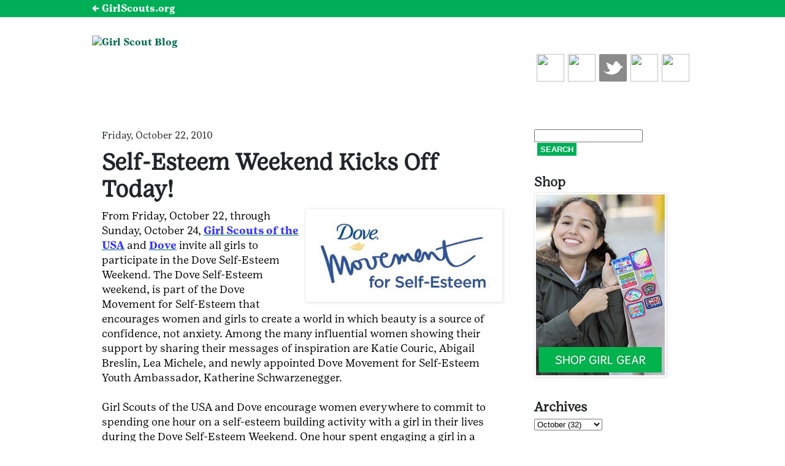

--- FILE ---
content_type: text/html; charset=UTF-8
request_url: https://blog.girlscouts.org/2010/10/self-esteem-weekend-kicks-off-today.html
body_size: 13511
content:
<!DOCTYPE html>
<html class='v2' dir='ltr' xmlns='http://www.w3.org/1999/xhtml' xmlns:b='http://www.google.com/2005/gml/b' xmlns:data='http://www.google.com/2005/gml/data' xmlns:expr='http://www.google.com/2005/gml/expr'>
<head>
<link href='https://www.blogger.com/static/v1/widgets/335934321-css_bundle_v2.css' rel='stylesheet' type='text/css'/>
<!-- Google Tag Manager -->
<script>(function(w,d,s,l,i){w[l]=w[l]||[];w[l].push({'gtm.start':
new Date().getTime(),event:'gtm.js'});var f=d.getElementsByTagName(s)[0],
j=d.createElement(s),dl=l!='dataLayer'?'&l='+l:'';j.async=true;j.src=
'https://www.googletagmanager.com/gtm.js?id='+i+dl;f.parentNode.insertBefore(j,f);
})(window,document,'script','dataLayer','GTM-WLXDS7Z');</script>
<!-- End Google Tag Manager -->
<meta content='Self-Esteem Weekend Kicks Off Today!' property='og:title'/>
<meta content='https://blog.girlscouts.org/2010/10/self-esteem-weekend-kicks-off-today.html' property='og:url'/>
<meta content='article' property='og:type'/>
<meta content='Girl Scout Blog' property='og:site_name'/>
<!-- <b:if cond='data:blog.postImageThumbnailUrl'> <meta expr:content='data:blog.postImageThumbnailUrl' property='og:image'/> <b:else/> <meta content='http://www.girlscouts.org/content/dam/girlscouts-gsusa/images/logo/logo_print@2x.png' property='og:image'/> </b:if> -->
<meta content='419540344831322' property='fb:app_id'/>
<meta content='237593025392' property='fb:admins'/>
<meta content='width=device-width,initial-scale=1.0,minimum-scale=1.0,maximum-scale=1.0' name='viewport'/>
<meta content='text/html; charset=UTF-8' http-equiv='Content-Type'/>
<meta content='blogger' name='generator'/>
<link href='https://blog.girlscouts.org/favicon.ico' rel='icon' type='image/x-icon'/>
<link href='https://blog.girlscouts.org/2010/10/self-esteem-weekend-kicks-off-today.html' rel='canonical'/>
<link rel="alternate" type="application/atom+xml" title="Girl Scout Blog - Atom" href="https://blog.girlscouts.org/feeds/posts/default" />
<link rel="alternate" type="application/rss+xml" title="Girl Scout Blog - RSS" href="https://blog.girlscouts.org/feeds/posts/default?alt=rss" />
<link rel="service.post" type="application/atom+xml" title="Girl Scout Blog - Atom" href="https://www.blogger.com/feeds/7441709438919444345/posts/default" />

<link rel="alternate" type="application/atom+xml" title="Girl Scout Blog - Atom" href="https://blog.girlscouts.org/feeds/1665059280351908741/comments/default" />
<!--Can't find substitution for tag [blog.ieCssRetrofitLinks]-->
<link href='https://blogger.googleusercontent.com/img/b/R29vZ2xl/AVvXsEgrpoqOJ7pOGX8e5_IzNahu2_Oo5LAb6U4oinBSzdPHVqYF6RH2x8v9KwRIw1ZInEDMulsMzYCfPtJdujBlphdAdxEGyFUm5qeD6Y0XSAbhpoJ2CXp5VxztU6FUwIO1N8fbTkVEot5zWac/s400/dove.bmp' rel='image_src'/>
<meta content='https://blog.girlscouts.org/2010/10/self-esteem-weekend-kicks-off-today.html' property='og:url'/>
<meta content='Self-Esteem Weekend Kicks Off Today!' property='og:title'/>
<meta content='Since 1912, we’ve built girls of courage, confidence, and character who make the world a better place.' property='og:description'/>
<meta content='https://blogger.googleusercontent.com/img/b/R29vZ2xl/AVvXsEgrpoqOJ7pOGX8e5_IzNahu2_Oo5LAb6U4oinBSzdPHVqYF6RH2x8v9KwRIw1ZInEDMulsMzYCfPtJdujBlphdAdxEGyFUm5qeD6Y0XSAbhpoJ2CXp5VxztU6FUwIO1N8fbTkVEot5zWac/w1200-h630-p-k-no-nu/dove.bmp' property='og:image'/>
<title>
Self-Esteem Weekend Kicks Off Today! - Girl Scout Blog
</title>
<link href='https://digitalcookiequizzes.girlscouts.org/fonts/girlscout/style.css' rel='stylesheet' type='text/css'/>
<style id='page-skin-1' type='text/css'><!--
/*
-----------------------------------------------
Blogger Template Style
Name:     GirlScoutBlog
Designer: webTeam
URL:      www.girlscouts.org
----------------------------------------------- */
/* Variable definitions
====================
<Variable name="keycolor" description="Main Color" type="color" default="#66bbdd"/>
<Group description="Page Text" selector="body">
<Variable name="body.font" description="Font" type="font"
default="normal normal 1em 'Girl Scout Text Book', Palatino Linotype, Book Antiqua, Palatino, serif"/>
<Variable name="body.text.color" description="Text Color" type="color" default="#222222"/>
</Group>
<Group description="Backgrounds" selector=".body-fauxcolumns-outer">
<Variable name="body.background.color" description="Outer Background" type="color" default="#66bbdd"/>
<Variable name="content.background.color" description="Main Background" type="color" default="#ffffff"/>
<Variable name="header.background.color" description="Header Background" type="color" default="transparent"/>
</Group>
<Group description="Links" selector=".main-outer">
<Variable name="link.color" description="Link Color" type="color" default="#2288bb"/>
<Variable name="link.visited.color" description="Visited Color" type="color" default="#888888"/>
<Variable name="link.hover.color" description="Hover Color" type="color" default="#33aaff"/>
</Group>
<Group description="Blog Title" selector=".header h1">
<Variable name="header.font" description="Font" type="font" default="normal normal 5em 'Girl Scout Text Book', Palatino Linotype, Book Antiqua, Palatino, serif"/>
<Variable name="header.text.color" description="Title Color" type="color" default="#3399bb" />
</Group>
<Group description="Blog Description" selector=".header .description">
<Variable name="description.text.color" description="Description Color" type="color"
default="#777777" />
</Group>
<Group description="Tabs Text" selector=".tabs-inner .widget li a">
<Variable name="tabs.font" description="Font" type="font"
default="normal normal 1.167em 'Girl Scout Text Book', Palatino Linotype, Book Antiqua, Palatino, serif"/>
<Variable name="tabs.text.color" description="Text Color" type="color" default="#999999"/>
<Variable name="tabs.selected.text.color" description="Selected Color" type="color" default="#212529"/>
</Group>
<Group description="Tabs Background" selector=".tabs-outer .PageList">
<Variable name="tabs.background.color" description="Background Color" type="color" default="#f5f5f5"/>
<Variable name="tabs.selected.background.color" description="Selected Color" type="color" default="#eeeeee"/>
</Group>
<Group description="Post Title" selector="h3.post-title, .comments h4">
<Variable name="post.title.font" description="Font" type="font"
default="normal normal 1.833em 'Girl Scout Text Book', Palatino Linotype, Book Antiqua, Palatino, serif"/>
</Group>
<Group description="Date Header" selector=".date-header">
<Variable name="date.header.color" description="Text Color" type="color"
default="#212529"/>
<Variable name="date.header.background.color" description="Background Color" type="color"
default="transparent"/>
</Group>
<Group description="Post Footer" selector=".post-footer">
<Variable name="post.footer.text.color" description="Text Color" type="color" default="#212529"/>
<Variable name="post.footer.background.color" description="Background Color" type="color"
default="#f9f9f9"/>
<Variable name="post.footer.border.color" description="Shadow Color" type="color" default="#eeeeee"/>
</Group>
<Group description="Gadgets" selector="h2">
<Variable name="widget.title.font" description="Title Font" type="font"
default="normal bold 1em 'Girl Scout Text Book', Palatino Linotype, Book Antiqua, Palatino, serif"/>
<Variable name="widget.title.text.color" description="Title Color" type="color" default="#212529"/>
<Variable name="widget.alternate.text.color" description="Alternate Color" type="color" default="#999999"/>
</Group>
<Group description="Images" selector=".main-inner">
<Variable name="image.background.color" description="Background Color" type="color" default="#ffffff"/>
<Variable name="image.border.color" description="Border Color" type="color" default="#eeeeee"/>
<Variable name="image.text.color" description="Caption Text Color" type="color" default="#212529"/>
</Group>
<Group description="Accents" selector=".content-inner">
<Variable name="body.rule.color" description="Separator Line Color" type="color" default="#eeeeee"/>
<Variable name="tabs.border.color" description="Tabs Border Color" type="color" default="#eeeeee"/>
</Group>
<Variable name="body.background" description="Body Background" type="background"
color="#ffffff" default="$(color) none repeat scroll top left"/>
<Variable name="body.background.override" description="Body Background Override" type="string" default=""/>
<Variable name="body.background.gradient.cap" description="Body Gradient Cap" type="url"
default="url(//www.blogblog.com/1kt/simple/gradients_light.png)"/>
<Variable name="body.background.gradient.tile" description="Body Gradient Tile" type="url"
default="url(//www.blogblog.com/1kt/simple/body_gradient_tile_light.png)"/>
<Variable name="content.background.color.selector" description="Content Background Color Selector" type="string" default=".content-inner"/>
<Variable name="content.padding" description="Content Padding" type="length" default="0.833em"/>
<Variable name="content.padding.horizontal" description="Content Horizontal Padding" type="length" default="0.833em"/>
<Variable name="content.shadow.spread" description="Content Shadow Spread" type="length" default="3.333em"/>
<Variable name="content.shadow.spread.webkit" description="Content Shadow Spread (WebKit)" type="length" default="0.417em"/>
<Variable name="content.shadow.spread.ie" description="Content Shadow Spread (IE)" type="length" default="0.833em"/>
<Variable name="main.border.width" description="Main Border Width" type="length" default="0"/>
<Variable name="header.background.gradient" description="Header Gradient" type="url" default="none"/>
<Variable name="header.shadow.offset.left" description="Header Shadow Offset Left" type="length" default="-1px"/>
<Variable name="header.shadow.offset.top" description="Header Shadow Offset Top" type="length" default="-1px"/>
<Variable name="header.shadow.spread" description="Header Shadow Spread" type="length" default="1px"/>
<Variable name="header.padding" description="Header Padding" type="length" default="30px"/>
<Variable name="header.border.size" description="Header Border Size" type="length" default="1px"/>
<Variable name="header.bottom.border.size" description="Header Bottom Border Size" type="length" default="1px"/>
<Variable name="header.border.horizontalsize" description="Header Horizontal Border Size" type="length" default="0"/>
<Variable name="description.text.size" description="Description Text Size" type="string" default="140%"/>
<Variable name="tabs.margin.top" description="Tabs Margin Top" type="length" default="0" />
<Variable name="tabs.margin.side" description="Tabs Side Margin" type="length" default="2.500em" />
<Variable name="tabs.background.gradient" description="Tabs Background Gradient" type="url"
default="url(//www.blogblog.com/1kt/simple/gradients_light.png)"/>
<Variable name="tabs.border.width" description="Tabs Border Width" type="length" default="1px"/>
<Variable name="tabs.bevel.border.width" description="Tabs Bevel Border Width" type="length" default="1px"/>
<Variable name="date.header.padding" description="Date Header Padding" type="string" default="inherit"/>
<Variable name="date.header.letterspacing" description="Date Header Letter Spacing" type="string" default="inherit"/>
<Variable name="date.header.margin" description="Date Header Margin" type="string" default="inherit"/>
<Variable name="post.margin.bottom" description="Post Bottom Margin" type="length" default="2.083em"/>
<Variable name="image.border.small.size" description="Image Border Small Size" type="length" default="2px"/>
<Variable name="image.border.large.size" description="Image Border Large Size" type="length" default="5px"/>
<Variable name="page.width.selector" description="Page Width Selector" type="string" default=".region-inner"/>
<Variable name="page.width" description="Page Width" type="string" default="auto"/>
<Variable name="main.section.margin" description="Main Section Margin" type="length" default="1.250em"/>
<Variable name="main.padding" description="Main Padding" type="length" default="1.250em"/>
<Variable name="main.padding.top" description="Main Padding Top" type="length" default="2.500em"/>
<Variable name="main.padding.bottom" description="Main Padding Bottom" type="length" default="2.917em"/>
<Variable name="paging.background"
color="#ffffff"
description="Background of blog paging area" type="background"
default="transparent none no-repeat scroll top center"/>
<Variable name="footer.bevel" description="Bevel border length of footer" type="length" default="0"/>
<Variable name="mobile.background.overlay" description="Mobile Background Overlay" type="string"
default="transparent none repeat scroll top left"/>
<Variable name="mobile.background.size" description="Mobile Background Size" type="string" default="auto"/>
<Variable name="mobile.button.color" description="Mobile Button Color" type="color" default="#ffffff" />
<Variable name="startSide" description="Side where text starts in blog language" type="automatic" default="left"/>
<Variable name="endSide" description="Side where text ends in blog language" type="automatic" default="right"/>
*/
/* Content
----------------------------------------------- */
body, .body-fauxcolumn-outer {
font: normal normal 1em 'Girl Scout Text Book';
color: #212529;
background: #ffffff none repeat scroll top left;
padding: 0 0 0 0;
}
html body .region-inner {
min-width: 0;
max-width: 100%;
width: auto;
}
a:link {
text-decoration:underline;
color: #006b50;
font-family: 'GirlScout-TextBold';
text-decoration: underline;
text-decoration-thickness: 1px;
text-decoration-color: #006b50;
text-underline-offset: 5px;
}
a:visited {
text-decoration:none;
color: #006b50;
}
a:hover {
text-decoration:underline;
color: #006b50;
text-decoration-thickness: 3px;
}
.body-fauxcolumn-outer .fauxcolumn-inner {
background: transparent none repeat scroll top left;
_background-image: none;
}
.body-fauxcolumn-outer .cap-top {
position: absolute;
z-index: 1;
height: 400px;
width: 100%;
background: #ffffff none repeat scroll top left;
}
.body-fauxcolumn-outer .cap-top .cap-left {
width: 100%;
background: transparent none repeat-x scroll top left;
_background-image: none;
}
.content-outer {
-moz-box-shadow: 0 0 0 rgba(0, 0, 0, .15);
-webkit-box-shadow: 0 0 0 rgba(0, 0, 0, .15);
-goog-ms-box-shadow: 0 0 0 #333333;
box-shadow: 0 0 0 rgba(0, 0, 0, .15);
margin-bottom: 1px;
}
.content-inner {
padding: 0.833em 3.333em;
}
.content-inner {
background-color: #ffffff;
}
/* Header
----------------------------------------------- */
.header-outer {
background: #ffffff none repeat-x scroll 0 -400px;
_background-image: none;
}
.Header h1 {
font: normal normal 3.3em 'Girl Scout Text Book';
color: #212529;
text-shadow: 0 0 0 rgba(0, 0, 0, .2);
}
.Header h1 a {
color: #212529;
}
.Header .description {
font-size: 1.167em;
color: #212529;
}
.header-inner .Header .titlewrapper {
padding: 22px 0;
}
.header-inner .Header .descriptionwrapper {
padding: 0 0;
}
h1 a:hover {
text-decoration:underline;
text-decoration-thickness: 3px;
}
/* Tabs
----------------------------------------------- */
.tabs-inner .section:first-child {
border-top: 0 solid #ffffff;
}
.tabs-inner .section:first-child ul {
margin-top: -1px;
border-top: 1px solid #ffffff;
border-left: 1px solid #ffffff;
border-right: 1px solid #ffffff;
}
.tabs-inner .widget ul {
background: transparent none repeat-x scroll 0 -800px;
_background-image: none;
border-bottom: 1px solid #ffffff;
margin-top: 0;
margin-left: -2.500em;
margin-right: -2.500em;
}
.tabs-inner .widget li a {
display: inline-block;
padding: .6em 1em;
font: normal normal 1em 'Girl Scout Text Book';
color: #212529;
border-left: 1px solid #ffffff;
border-right: 1px solid #ffffff;
}
.tabs-inner .widget li:first-child a {
border-left: none;
}
.tabs-inner .widget li.selected a, .tabs-inner .widget li a:hover {
color: #212529;
background-color: #eeeeee;
text-decoration: underline;
}
/* Columns
----------------------------------------------- */
.main-outer {
border-top: 0 solid #eeeeee;
}
.fauxcolumn-left-outer .fauxcolumn-inner {
border-right: 1px solid #eeeeee;
}
.fauxcolumn-right-outer .fauxcolumn-inner {
border-left: 1px solid #eeeeee;
}
/* Headings
----------------------------------------------- */
h2 {
margin: 0 0 1em 0;
font: normal bold 1.333em 'Girl Scout Text Book';
color: #212529;
}
/* Widgets
----------------------------------------------- */
.widget .zippy {
color: #212529;
text-shadow: 2px 2px 1px rgba(0, 0, 0, .1);
}
.widget .popular-posts ul {
list-style: none;
line-height: 1.5;
}
/* Posts
----------------------------------------------- */
.date-header span {
background-color: #ffffff;
color: #cccccc;
padding: 0;
letter-spacing: 1px;
margin: 0;
}
.main-inner {
padding-top: 2.917em;
padding-bottom: 5.417em;
}
.main-inner .column-center-inner {
padding: 0 0;
}
.main-inner .column-center-inner .section {
margin: 0 1em;
}
.post {
margin: 0 0 2.083em 0;
}
h3.post-title, .comments h4 {
font: normal bold 2.333em 'Girl Scout Text Book';
margin: .75em 0 0;
}
h1.post-title a {
text-underline-offset: 9px;
}
.post-body {
font-size: 110%;
line-height: 1.4;
position: relative;
}
.post-body img, .post-body .tr-caption-container, .Profile img, .Image img,
.BlogList .item-thumbnail img {
padding: 2px;
background: #ffffff;
border: 1px solid #eeeeee;
-moz-box-shadow: 1px 1px 5px rgba(0, 0, 0, .1);
-webkit-box-shadow: 1px 1px 5px rgba(0, 0, 0, .1);
box-shadow: 1px 1px 5px rgba(0, 0, 0, .1);
}
.post-body img, .post-body .tr-caption-container {
padding: 5px;
}
.post-body .tr-caption-container {
color: #212529;
}
.post-body .tr-caption-container img {
padding: 0;
background: transparent;
border: none;
-moz-box-shadow: 0 0 0 rgba(0, 0, 0, .1);
-webkit-box-shadow: 0 0 0 rgba(0, 0, 0, .1);
box-shadow: 0 0 0 rgba(0, 0, 0, .1);
}
.post-header {
margin: 0 0 1.5em;
line-height: 1.6;
font-size: 90%;
}
.post-footer {
margin: 20px -2px 0;
padding: 5px 10px;
color: #212529;
background-color: #ffffff;
border-bottom: 1px solid #ffffff;
line-height: 1.6;
font-size: 90%;
}
#comments .comment-author {
padding-top: 1.5em;
border-top: 1px solid #eeeeee;
background-position: 0 1.5em;
}
#comments .comment-author:first-child {
padding-top: 0;
border-top: none;
}
.avatar-image-container {
margin: .2em 0 0;
}
#comments .avatar-image-container img {
border: 1px solid #eeeeee;
}
/* Comments
----------------------------------------------- */
.comments .comments-content .icon.blog-author {
background-repeat: no-repeat;
background-image: url([data-uri]);
}
.comments .comments-content .loadmore a {
border-top: 1px solid #212529;
border-bottom: 1px solid #212529;
}
.comments .comment-thread.inline-thread {
background-color: #ffffff;
}
.comments .continue {
border-top: 2px solid #212529;
}
/* Accents
---------------------------------------------- */
.section-columns td.columns-cell {
border-left: 1px solid #eeeeee;
}
.blog-pager {
background: transparent none no-repeat scroll top center;
}
.blog-pager-older-link, .home-link,
.blog-pager-newer-link {
background-color: #ffffff;
padding: 5px;
}
.footer-outer {
border-top: 1px dashed #bbbbbb;
}

--></style>
<style id='template-skin-1' type='text/css'><!--
body {
min-width: 100%;
}
.content-outer, .content-fauxcolumn-outer, .region-inner {
min-width: 100%;
max-width: 100%;
_width: 100%;
}
.main-inner .columns {
padding-left: 0;
padding-right: 30%;
}
.main-inner .fauxcolumn-center-outer {
left: 0;
right: 30%;
/* IE6 does not respect left and right together */
_width: -30%
}
.main-inner .fauxcolumn-left-outer {
width: 0;
}
.main-inner .fauxcolumn-right-outer {
width: 30%;
}
.main-inner .column-left-outer {
width: 0;
right: 100%;
margin-left: -0;
}
.main-inner .column-right-outer {
width: 30%;
margin-right: -30%;
}
#layout {
min-width: 0;
}
#layout .content-outer {
min-width: 0;
width: 800px;
}
#layout .region-inner {
min-width: 0;
width: auto;
}
--></style>
<link href='https://www.girlscouts.org/includes/blog/GSBlog.css' media='screen' rel='stylesheet' type='text/css'/>
<!--[if IE 8]> <style type="text/css"> .post-outer img { max-width:none; height:auto; } </style> <![endif]-->
<link href='https://www.blogger.com/dyn-css/authorization.css?targetBlogID=7441709438919444345&amp;zx=935d1591-f85f-43ac-a258-7a8848aa6e7d' media='none' onload='if(media!=&#39;all&#39;)media=&#39;all&#39;' rel='stylesheet'/><noscript><link href='https://www.blogger.com/dyn-css/authorization.css?targetBlogID=7441709438919444345&amp;zx=935d1591-f85f-43ac-a258-7a8848aa6e7d' rel='stylesheet'/></noscript>
<meta name='google-adsense-platform-account' content='ca-host-pub-1556223355139109'/>
<meta name='google-adsense-platform-domain' content='blogspot.com'/>

</head>
<body class='loading'>
<!-- Google Tag Manager (noscript) -->
<noscript><iframe height='0' src='https://www.googletagmanager.com/ns.html?id=GTM-WLXDS7Z' style='display:none;visibility:hidden' width='0'></iframe></noscript>
<!-- End Google Tag Manager (noscript) -->
<div class='navbar section' id='navbar'><div class='widget Navbar' data-version='1' id='Navbar1'><script type="text/javascript">
    function setAttributeOnload(object, attribute, val) {
      if(window.addEventListener) {
        window.addEventListener('load',
          function(){ object[attribute] = val; }, false);
      } else {
        window.attachEvent('onload', function(){ object[attribute] = val; });
      }
    }
  </script>
<div id="navbar-iframe-container"></div>
<script type="text/javascript" src="https://apis.google.com/js/platform.js"></script>
<script type="text/javascript">
      gapi.load("gapi.iframes:gapi.iframes.style.bubble", function() {
        if (gapi.iframes && gapi.iframes.getContext) {
          gapi.iframes.getContext().openChild({
              url: 'https://www.blogger.com/navbar/7441709438919444345?po\x3d1665059280351908741\x26origin\x3dhttps://blog.girlscouts.org',
              where: document.getElementById("navbar-iframe-container"),
              id: "navbar-iframe"
          });
        }
      });
    </script><script type="text/javascript">
(function() {
var script = document.createElement('script');
script.type = 'text/javascript';
script.src = '//pagead2.googlesyndication.com/pagead/js/google_top_exp.js';
var head = document.getElementsByTagName('head')[0];
if (head) {
head.appendChild(script);
}})();
</script>
</div></div>
<div class='content'>
<div class='content-outer'>
<div class='content-cap-top cap-top'>
<div class='cap-left'></div>
<div class='cap-right'></div>
</div>
<div class='fauxborder-left content-fauxborder-left'>
<div class='fauxborder-right content-fauxborder-right'></div>
<div class='content-inner'>
<header>
<div class='header-outer'>
<div class='header-cap-top cap-top'>
<div class='cap-left'></div>
<div class='cap-right'></div>
</div>
<div class='fauxborder-left header-fauxborder-left'>
<div class='fauxborder-right header-fauxborder-right'></div>
<div class='region-inner header-inner'>
<div class='header section' id='header'><div class='widget Header' data-version='1' id='Header1'>
<div id='header-inner'>
<div class='titlewrapper'>
<h1 class='title'>
<a href='https://blog.girlscouts.org/'>
Girl Scout Blog
</a>
</h1>
</div>
<div class='descriptionwrapper'>
<p class='description'><span>We're 2.5 million strong&#8212;more than 1.7 million girls and 750,000 adults who believe in the power of every G.I.R.L. (Go-getter, Innovator, Risk-taker, Leader)&#8482; to change the world. Since 1912, we&#8217;ve built girls of courage, confidence, and character who make the world a better place.</span></p>
</div>
</div>
</div></div>
</div>
</div>
<div class='header-cap-bottom cap-bottom'>
<div class='cap-left'></div>
<div class='cap-right'></div>
</div>
</div>
</header>
<div class='tabs-outer'>
<div class='tabs-cap-top cap-top'>
<div class='cap-left'></div>
<div class='cap-right'></div>
</div>
<div class='fauxborder-left tabs-fauxborder-left'>
<div class='fauxborder-right tabs-fauxborder-right'></div>
<div class='region-inner tabs-inner'>
<div class='tabs section' id='crosscol'><div class='widget HTML' data-version='1' id='HTML2'>
<div class='widget-content'>
<div id="GSTopBar"><span class="corpLink"><a href="http://www.girlscouts.org">&#8592 GirlScouts.org</a></span></div>
<div id="gsheader"><a href="/"><img src="https://lh3.googleusercontent.com/blogger_img_proxy/AEn0k_tKrRgkydea2brgFqwwQjNBaQLmL1Xla4F-3LIybi6NRdD3CwRThaC6_-endY8V3HcZcdDR7KlBqicwgs3BNICZAO4efyrdz42utK2w_uBfWA=s0-d" alt="Girl Scout Blog" border="0" id="gsLogo"></a>
  <div id="socialIcons"> 

<!--
<a href="http://feeds.feedburner.com/girlscouts/rGjB"><img src="http://www.girlscouts.org/images/blog/social_fe.png" width="45" height="45" style="margin-right:0" /></a>
-->


 <a href="http://pinterest.com/gsusa/"><img src="https://lh3.googleusercontent.com/blogger_img_proxy/AEn0k_u9gz31zjX4rJEB2s4y2A5M8edUHkAqKzerY5aFpfhxXItTWJlRsIG88i2wfFrAC8oya7gRJmziOm-eCRxS35jgGh58-DImmMlcwH_Q33tzHiM4WmpBXQ=s0-d" width="45" height="45"></a> <a href="https://www.youtube.com/girlscoutvideos"><img src="https://lh3.googleusercontent.com/blogger_img_proxy/AEn0k_uh6GV5M71DuccGmKeYPvYKJVVqjRUlnimb5b9ucsW-njdvg5PRruf1i2vLaJmU0b_Pr5Uml_jTKql5hwULNXG5HFlH3LdoXFC_Cs-Pqd8-CIFEfCzAbg=s0-d" width="45" height="45"></a> <a href="https://twitter.com/girlscouts"><img src="https://lh3.googleusercontent.com/blogger_img_proxy/AEn0k_sEBX-rIBy4kGHuZHRtrz93qoIRMD3b63GpLcPESNSHOtSyoglqw_FXPIpLRTOs-shnr4pqnZg_14O92NqX4xpYDw7Q6__A53iwgTnnXmyIyp0hMF-ffw=s0-d" width="45" height="45"></a> <a href="https://www.facebook.com/GirlScouts"><img src="https://lh3.googleusercontent.com/blogger_img_proxy/AEn0k_uO5NwnZHLFgxrnIqKp7TmUGkRKCL4iuud0HbIA1ipVg4tIcQiyDG8zLAGaN0tsVDEly1hJYlFrb-2SZhEot8qoI8I2kU7XLfs3YoyZPr5l8c6Xt6yO=s0-d" width="45" height="45"></a> 

<a href="https://www.linkedin.com/company/girl-scouts-of-the-usa/"><img src="https://lh3.googleusercontent.com/blogger_img_proxy/AEn0k_uJSJJhtmzBWZtYa0v3RxOM_MMLD7xxnfBTiPxj_82Nee0x5aWGa-baJW9t3Ta8skftQDYaA8jzM3Qmhy0uEh5nBo0ElGlAWVe3lculPjobrAGLOmcwkQ=s0-d" width="45" height="45" style="margin-right:0"></a>

</div>
  <div style="clear:both"></div>
</div>
</div>
<div class='clear'></div>
</div></div>
<div class='tabs no-items section' id='crosscol-overflow'></div>
</div>
</div>
<div class='tabs-cap-bottom cap-bottom'>
<div class='cap-left'></div>
<div class='cap-right'></div>
</div>
</div>
<div class='main-outer'>
<div class='region-inner main-inner'>
<div class='columns'>
<!-- corrects IE6 width calculation -->
<div class='columns-inner'>
<div class='column-center-outer'>
<div class='column-center-inner'>
<div class='main section' id='main'><div class='widget Blog' data-version='1' id='Blog1'>
<div class='blog-posts hfeed'>
<!--Can't find substitution for tag [defaultAdStart]-->

          <div class="date-outer">
        
<span class='date-header'>Friday, October 22, 2010</span>

          <div class="date-posts">
        
<div class='post-outer'>
<div class='post hentry' itemprop='blogPost' itemscope='itemscope' itemtype='http://schema.org/BlogPosting'>
<meta content='https://blogger.googleusercontent.com/img/b/R29vZ2xl/AVvXsEgrpoqOJ7pOGX8e5_IzNahu2_Oo5LAb6U4oinBSzdPHVqYF6RH2x8v9KwRIw1ZInEDMulsMzYCfPtJdujBlphdAdxEGyFUm5qeD6Y0XSAbhpoJ2CXp5VxztU6FUwIO1N8fbTkVEot5zWac/s400/dove.bmp' itemprop='image_url'/>
<meta content='7441709438919444345' itemprop='blogId'/>
<meta content='1665059280351908741' itemprop='postId'/>
<a name='1665059280351908741'></a>
<h1 class='post-title entry-title' itemprop='name'>
Self-Esteem Weekend Kicks Off Today!
</h1>
<div class='post-header'>
<div class='post-header-line-1'></div>
</div>
<div class='post-body entry-content' id='post-body-1665059280351908741' itemprop='description articleBody'>
<a href="https://blogger.googleusercontent.com/img/b/R29vZ2xl/AVvXsEgrpoqOJ7pOGX8e5_IzNahu2_Oo5LAb6U4oinBSzdPHVqYF6RH2x8v9KwRIw1ZInEDMulsMzYCfPtJdujBlphdAdxEGyFUm5qeD6Y0XSAbhpoJ2CXp5VxztU6FUwIO1N8fbTkVEot5zWac/s1600/dove.bmp"><span style="color:#000000;"><img alt="" border="0" id="BLOGGER_PHOTO_ID_5530920886059215426" src="https://blogger.googleusercontent.com/img/b/R29vZ2xl/AVvXsEgrpoqOJ7pOGX8e5_IzNahu2_Oo5LAb6U4oinBSzdPHVqYF6RH2x8v9KwRIw1ZInEDMulsMzYCfPtJdujBlphdAdxEGyFUm5qeD6Y0XSAbhpoJ2CXp5VxztU6FUwIO1N8fbTkVEot5zWac/s400/dove.bmp" style="FLOAT: right; MARGIN: 0px 0px 10px 10px; WIDTH: 311px; CURSOR: hand; HEIGHT: 141px" /></span></a><span style="color:#000000;">From Friday, October 22, through Sunday, October 24, </span><a href="http://links.mkt2505.com/ctt?kn=19&amp;m=3312138&amp;r=MTUyMjUwNzE2NzAS1&amp;b=0&amp;j=MTk5OTM2NTE4S0&amp;mt=1&amp;rt=0" target="_blank"><span style="color:#3333ff;">Girl Scouts of the USA</span></a><span style="color:#000000;"> and </span><a href="http://links.mkt2505.com/ctt?kn=48&amp;m=3312138&amp;r=MTUyMjUwNzE2NzAS1&amp;b=0&amp;j=MTk5OTM2NTE4S0&amp;mt=1&amp;rt=0" target="_blank"><span style="color:#3333ff;">Dove</span></a><span style="color:#000000;"> invite all girls to participate in the Dove Self-Esteem Weekend. The Dove Self-Esteem weekend, is part of the Dove Movement for Self-Esteem that encourages women and girls to create a world in which beauty is a source of confidence, not anxiety. Among the many influential women showing their support by sharing their messages of inspiration are Katie Couric, Abigail Breslin, Lea Michele, and newly appointed Dove Movement for Self-Esteem Youth Ambassador, Katherine Schwarzenegger.<br /></span><div><br /><span style="color:#000000;">Girl Scouts of the USA and Dove encourage women everywhere to commit to spending one hour on a self-esteem building activity with a girl in their lives during the Dove Self-Esteem Weekend. One hour spent engaging a girl in a conversation about self-esteem is a meaningful start to help change her perception of herself and ultimately form a positive relationship with beauty. Women will show how amazing things can happen when they come together by registering their weekend activities on the interactive Dove Self-Esteem Weekend Map on </span><a href="http://www.dovemovement.com/"><em><span style="color:#3333ff;">dovemovement.com</span></em></a><span style="color:#000000;">. The map will serve as a visual representation of support for this cause, and can also be used to locate activities open to the public. Girl Scout councils nationwide are participating in the weekend and building girls&#8217; self-esteem through a variety of activities that can be found on the online tool kit on </span><a href="http://www.dovemovement.com/en-us/events/toolkit"><em><span style="color:#3333ff;">dovemovement.com</span></em></a><span style="color:#000000;">.</span></div><br /><div><span style="color:#000000;">Girl Scouts of the USA and Dove partner to deliver Girl Scout Leadership journey programming to millions of girls nationwide. A Girl Scout leadership journey invites girls to explore a theme through many experiences and from many perspectives to build leadership skills and confidence. Each Girl Scout journey features a book for girls and a guide for the adults who partner with the girls.<br /><br />The newest Girl Scout leadership journey It's Your Story&#8212;Tell It!, which will be released in December 2010, uses a storytelling theme in a fun and relevant way for girls to better understand themselves and their potential. Building a strong sense of self is an underlying goal of the series, which was made possible in part by a generous grant from Dove. With this exciting new program, Dove and Girl Scouts of the USA aim to address the all too frequent incidence of low self-esteem among adolescent and pre-adolescent girls.<br /><br />In addition to other important areas for girls, It&#8217;s Your Story - Tell It! addresses media literacy, body image, and critical thinking about the portrayal of girls and women in the media. Activities and discussions that get girls to think critically about the media, including its portrayal of girls and women, are woven into each grade-level journey with a variety of goals. At the youngest grade levels, the aim is to get girls to understand marketing tactics for young consumers. As the girls get older, the focus shifts to the limited roles and opportunities that media gives women and girls, and the narrow definition of beauty that media displays. At the highest grade levels, the girls consider the portrayals of relationships between girls and women.</span></div>
<div style='clear: both;'></div>
</div>
<div class='post-footer'>
<div class='post-footer-line post-footer-line-1'><span class='post-icons'>
</span>
</div>
<div class='post-footer-line post-footer-line-2'><span class='post-labels'>
Labels:
<a href='https://blog.girlscouts.org/search/label/Awesome' rel='tag'>Awesome</a>,
<a href='https://blog.girlscouts.org/search/label/Dove' rel='tag'>Dove</a>,
<a href='https://blog.girlscouts.org/search/label/Fun' rel='tag'>Fun</a>,
<a href='https://blog.girlscouts.org/search/label/News' rel='tag'>News</a>,
<a href='https://blog.girlscouts.org/search/label/Self-Esteem' rel='tag'>Self-Esteem</a>
</span>
</div>
<div class='post-footer-line post-footer-line-3'></div>
</div>
</div>
<div class='comments' id='comments'>
<a name='comments'></a>
</div>
</div>

        </div></div>
      
<!--Can't find substitution for tag [adEnd]-->
</div>
<div class='blog-pager' id='blog-pager'>
<span id='blog-pager-newer-link'>
<a class='blog-pager-newer-link' href='https://blog.girlscouts.org/2010/10/rock-n-roll-robots-rock-white-house.html' id='Blog1_blog-pager-newer-link' title='Newer Post'>Newer Post</a>
</span>
<span id='blog-pager-older-link'>
<a class='blog-pager-older-link' href='https://blog.girlscouts.org/2010/10/girl-scout-film-earns-gold-award.html' id='Blog1_blog-pager-older-link' title='Older Post'>Older Post</a>
</span>
<a class='home-link' href='https://blog.girlscouts.org/'>Home</a>
</div>
<div class='clear'></div>
<div class='post-feeds'>
</div>
</div></div>
</div>
</div>
<div class='column-left-outer'>
<div class='column-left-inner'>
<aside>
</aside>
</div>
</div>
<div class='column-right-outer'>
<div class='column-right-inner'>
<aside>
<div class='sidebar section' id='sidebar-right-1'><div class='widget HTML' data-version='1' id='HTML4'>
<div class='widget-content'>
<form action="https://blog.girlscouts.org/search" method="get" name="input">
<input name="q" size="20" type="text" value="" /><input class="gsc-search-button" type="submit" value="SEARCH" style="margin-left:5px" /></form>
</div>
<div class='clear'></div>
</div><div class='widget Image' data-version='1' id='Image3'>
<h2>Shop</h2>
<div class='widget-content'>
<a href='https://www.girlscoutshop.com/girls'>
<img alt='Shop' height='295' id='Image3_img' src='https://blogger.googleusercontent.com/img/b/R29vZ2xl/AVvXsEgeDeIDB0cgCqZ6ReOZk7yOMK_bNzxuxL2TcVOH_F4gA31xtmAr7rbyrMQeOF_MId6-tKX21IOZzGRrEXKMHRWVVO4H1Kv-hbpJC0dzwBeeovLuB1sPF0_OaWWH_QOHzOxgh0rM9vpRzXU/s295/GSUSA_Shop_Banner_420x590.jpg' width='210'/>
</a>
<br/>
</div>
<div class='clear'></div>
</div><div class='widget BlogArchive' data-version='1' id='BlogArchive1'>
<h2>Archives</h2>
<div class='widget-content'>
<div id='ArchiveList'>
<div id='BlogArchive1_ArchiveList'>
<select id='BlogArchive1_ArchiveMenu'>
<option value=''>Archives</option>
<option value='https://blog.girlscouts.org/2026/01/'>January (3)</option>
<option value='https://blog.girlscouts.org/2025/10/'>October (1)</option>
<option value='https://blog.girlscouts.org/2025/08/'>August (1)</option>
<option value='https://blog.girlscouts.org/2025/03/'>March (2)</option>
<option value='https://blog.girlscouts.org/2025/02/'>February (1)</option>
<option value='https://blog.girlscouts.org/2025/01/'>January (1)</option>
<option value='https://blog.girlscouts.org/2024/09/'>September (2)</option>
<option value='https://blog.girlscouts.org/2024/07/'>July (2)</option>
<option value='https://blog.girlscouts.org/2024/05/'>May (2)</option>
<option value='https://blog.girlscouts.org/2024/04/'>April (3)</option>
<option value='https://blog.girlscouts.org/2024/02/'>February (2)</option>
<option value='https://blog.girlscouts.org/2024/01/'>January (1)</option>
<option value='https://blog.girlscouts.org/2023/10/'>October (2)</option>
<option value='https://blog.girlscouts.org/2023/09/'>September (3)</option>
<option value='https://blog.girlscouts.org/2023/08/'>August (2)</option>
<option value='https://blog.girlscouts.org/2023/07/'>July (2)</option>
<option value='https://blog.girlscouts.org/2023/06/'>June (2)</option>
<option value='https://blog.girlscouts.org/2023/05/'>May (1)</option>
<option value='https://blog.girlscouts.org/2023/04/'>April (4)</option>
<option value='https://blog.girlscouts.org/2023/03/'>March (4)</option>
<option value='https://blog.girlscouts.org/2023/02/'>February (2)</option>
<option value='https://blog.girlscouts.org/2023/01/'>January (1)</option>
<option value='https://blog.girlscouts.org/2022/12/'>December (1)</option>
<option value='https://blog.girlscouts.org/2022/11/'>November (3)</option>
<option value='https://blog.girlscouts.org/2022/10/'>October (1)</option>
<option value='https://blog.girlscouts.org/2022/08/'>August (2)</option>
<option value='https://blog.girlscouts.org/2022/07/'>July (2)</option>
<option value='https://blog.girlscouts.org/2022/06/'>June (2)</option>
<option value='https://blog.girlscouts.org/2022/05/'>May (2)</option>
<option value='https://blog.girlscouts.org/2022/04/'>April (7)</option>
<option value='https://blog.girlscouts.org/2022/03/'>March (2)</option>
<option value='https://blog.girlscouts.org/2022/02/'>February (3)</option>
<option value='https://blog.girlscouts.org/2022/01/'>January (1)</option>
<option value='https://blog.girlscouts.org/2021/11/'>November (1)</option>
<option value='https://blog.girlscouts.org/2021/10/'>October (5)</option>
<option value='https://blog.girlscouts.org/2021/09/'>September (1)</option>
<option value='https://blog.girlscouts.org/2021/08/'>August (2)</option>
<option value='https://blog.girlscouts.org/2021/06/'>June (1)</option>
<option value='https://blog.girlscouts.org/2021/05/'>May (1)</option>
<option value='https://blog.girlscouts.org/2021/04/'>April (3)</option>
<option value='https://blog.girlscouts.org/2021/03/'>March (4)</option>
<option value='https://blog.girlscouts.org/2021/02/'>February (1)</option>
<option value='https://blog.girlscouts.org/2021/01/'>January (5)</option>
<option value='https://blog.girlscouts.org/2020/12/'>December (1)</option>
<option value='https://blog.girlscouts.org/2020/10/'>October (2)</option>
<option value='https://blog.girlscouts.org/2020/09/'>September (5)</option>
<option value='https://blog.girlscouts.org/2020/08/'>August (6)</option>
<option value='https://blog.girlscouts.org/2020/07/'>July (4)</option>
<option value='https://blog.girlscouts.org/2020/06/'>June (5)</option>
<option value='https://blog.girlscouts.org/2020/05/'>May (1)</option>
<option value='https://blog.girlscouts.org/2020/04/'>April (6)</option>
<option value='https://blog.girlscouts.org/2020/03/'>March (7)</option>
<option value='https://blog.girlscouts.org/2020/02/'>February (8)</option>
<option value='https://blog.girlscouts.org/2020/01/'>January (6)</option>
<option value='https://blog.girlscouts.org/2011/04/'>April (10)</option>
<option value='https://blog.girlscouts.org/2011/03/'>March (66)</option>
<option value='https://blog.girlscouts.org/2011/02/'>February (56)</option>
<option value='https://blog.girlscouts.org/2011/01/'>January (48)</option>
<option value='https://blog.girlscouts.org/2010/12/'>December (32)</option>
<option value='https://blog.girlscouts.org/2010/11/'>November (35)</option>
<option value='https://blog.girlscouts.org/2010/10/'>October (32)</option>
<option value='https://blog.girlscouts.org/2010/09/'>September (28)</option>
<option value='https://blog.girlscouts.org/2010/08/'>August (37)</option>
<option value='https://blog.girlscouts.org/2010/07/'>July (32)</option>
<option value='https://blog.girlscouts.org/2010/06/'>June (29)</option>
<option value='https://blog.girlscouts.org/2010/05/'>May (24)</option>
<option value='https://blog.girlscouts.org/2010/04/'>April (22)</option>
<option value='https://blog.girlscouts.org/2010/03/'>March (25)</option>
<option value='https://blog.girlscouts.org/2010/02/'>February (16)</option>
<option value='https://blog.girlscouts.org/2010/01/'>January (13)</option>
<option value='https://blog.girlscouts.org/2009/12/'>December (11)</option>
<option value='https://blog.girlscouts.org/2009/11/'>November (17)</option>
<option value='https://blog.girlscouts.org/2009/10/'>October (15)</option>
<option value='https://blog.girlscouts.org/2009/09/'>September (12)</option>
<option value='https://blog.girlscouts.org/2009/08/'>August (12)</option>
<option value='https://blog.girlscouts.org/2009/07/'>July (16)</option>
<option value='https://blog.girlscouts.org/2009/06/'>June (14)</option>
<option value='https://blog.girlscouts.org/2009/05/'>May (4)</option>
<option value='https://blog.girlscouts.org/2008/04/'>April (1)</option>
<option value='https://blog.girlscouts.org/2008/03/'>March (1)</option>
<option value='https://blog.girlscouts.org/2008/02/'>February (1)</option>
<option value='https://blog.girlscouts.org/2008/01/'>January (2)</option>
<option value='https://blog.girlscouts.org/2007/12/'>December (1)</option>
<option value='https://blog.girlscouts.org/2007/09/'>September (2)</option>
<option value='https://blog.girlscouts.org/2007/08/'>August (3)</option>
<option value='https://blog.girlscouts.org/2007/07/'>July (1)</option>
<option value='https://blog.girlscouts.org/2007/06/'>June (1)</option>
<option value='https://blog.girlscouts.org/2007/05/'>May (1)</option>
<option value='https://blog.girlscouts.org/2007/04/'>April (5)</option>
<option value='https://blog.girlscouts.org/2007/03/'>March (9)</option>
</select>
</div>
</div>
<div class='clear'></div>
</div>
</div><div class='widget PopularPosts' data-version='1' id='PopularPosts1'>
<h2>Popular Posts</h2>
<div class='widget-content popular-posts'>
<ul>
<li>
<a href='https://blog.girlscouts.org/2020/01/cookie-consent.html'>Cookie Consent</a>
</li>
<li>
<a href='https://blog.girlscouts.org/2026/01/the-ultimate-girl-scout-cookie-season.html'>The Ultimate Girl Scout Cookie Season Guide 🍪💚</a>
</li>
<li>
<a href='https://blog.girlscouts.org/2025/02/an-important-update-for-our-members-and.html'>An Important Update for Our Members and Supporters  </a>
</li>
<li>
<a href='https://blog.girlscouts.org/2025/01/girl-scout-cookies-are-heredont-miss.html'>Girl Scout Cookies Are Here&#8212;Don&#8217;t Miss a Crumb! Here&#8217;s Everything You Need to Know</a>
</li>
<li>
<a href='https://blog.girlscouts.org/2023/03/what-do-girl-scout-daisies-do.html'>What do Girl Scout Daisies do?</a>
</li>
<li>
<a href='https://blog.girlscouts.org/2020/08/embracing-change-girl-scout-uniform.html'>The Girl Scout Uniform Through the Decades</a>
</li>
<li>
<a href='https://blog.girlscouts.org/2023/09/meet-noorain-khan-gsusa-national-president.html'>Meet Noorain Khan, the new National President of Girl Scouts of the USA!</a>
</li>
<li>
<a href='https://blog.girlscouts.org/2020/06/Citizen-Badges.html'>The Citizen Badges Every Girl Scout Should Earn</a>
</li>
<li>
<a href='https://blog.girlscouts.org/2023/10/coining-history-juliette-gordon-low.html'>Now Available: Juliette Gordon Low Takes Her Place on the Quarter</a>
</li>
<li>
<a href='https://blog.girlscouts.org/2025/08/just-in-time-for-back-to-troop-new.html'>Just in Time for Back-to-Troop: New Badges and Programs </a>
</li>
</ul>
<div class='clear'></div>
</div>
</div></div>
</aside>
</div>
</div>
</div>
<div style='clear: both'></div>
<!-- columns -->
</div>
<!-- main -->
</div>
<div class='main-cap-bottom cap-bottom'>
<div class='cap-left'></div>
<div class='cap-right'></div>
</div>
</div>
<footer>
<div class='footer-outer'>
<div class='footer-cap-top cap-top'>
<div class='cap-left'></div>
<div class='cap-right'></div>
</div>
<div class='fauxborder-left footer-fauxborder-left'>
<div class='fauxborder-right footer-fauxborder-right'></div>
<div class='region-inner footer-inner'>
<div class='foot no-items section' id='footer-1'></div>
<!-- outside of the include in order to lock Attribution widget -->
<div class='foot no-items section' id='footer-3'></div>
</div>
</div>
<div class='footer-cap-bottom cap-bottom'>
<div class='cap-left'></div>
<div class='cap-right'></div>
</div>
</div>
</footer>
<!-- content -->
</div>
</div>
<div class='content-cap-bottom cap-bottom'>
<div class='cap-left'></div>
<div class='cap-right'></div>
</div>
</div>
</div>
<script type='text/javascript'>
    window.setTimeout(function() {
        document.body.className = document.body.className.replace('loading', '');
      }, 10);
  </script>
<script>


/////////////////////////////////////
// BEGIN
/////////////////////////////////////


/////////////////////////////////////
// Initialize
/////////////////////////////////////

// Data Layer Object

digitalData = {}; 
digitalData.page = {};
digitalData.page.pageInfo = {};
digitalData.page.category = {};
digitalData.navigation = {};
digitalData.cart = {};
digitalData.transaction = {};
digitalData.error = {};
digitalData.error = {};
digitalData.conversion = {};

function urlParam( name ) {
    url = location.href;
    name = name.replace(/[\[]/,"\\\[").replace(/[\]]/,"\\\]");
    var regexS = "[\\?&]"+name+"=([^&#]*)";
    var regex = new RegExp( regexS );
    var results = regex.exec( url );
    return results == null ? null : results[1];
}



/////////////////////////////////////
// Page Objects
/////////////////////////////////////

digitalData.page.pageInfo.pageName = document.title;
digitalData.page.pageInfo.pageUrl = document.URL;
digitalData.page.pageInfo.pageName = document.title;
digitalData.page.pageInfo.pagePathName = document.location.pathname;
digitalData.page.pageInfo.websiteSection = document.domain;


/////////////////////////////////////
// Capture Error
/////////////////////////////////////

var digitalDataPageNotFoundDiv = document.querySelector('.status-msg-body');
if(digitalDataPageNotFoundDiv != null) {
	if(document.querySelector('.status-msg-body').innerHTML.indexOf('does not exist') > -1)
		digitalData.error.errorCode = "zero";
}

  

/////////////////////////////////////
// Search
/////////////////////////////////////

// if page is search results page
if(window.location.href.indexOf("/search") > -1) {
	digitalData.page.pageInfo.onsiteSearchTerm = decodeURIComponent(urlParam('q').replace(/\+/g," "));
//	digitalData.page.pageInfo.onsiteSearchResults = "zero";
}

/////////////////////////////////////
// END
/////////////////////////////////////


</script>

<script type="text/javascript" src="https://www.blogger.com/static/v1/widgets/2028843038-widgets.js"></script>
<script type='text/javascript'>
window['__wavt'] = 'AOuZoY4JeDochef2rciGcaDAiKhwSIarZw:1769494364413';_WidgetManager._Init('//www.blogger.com/rearrange?blogID\x3d7441709438919444345','//blog.girlscouts.org/2010/10/self-esteem-weekend-kicks-off-today.html','7441709438919444345');
_WidgetManager._SetDataContext([{'name': 'blog', 'data': {'blogId': '7441709438919444345', 'title': 'Girl Scout Blog', 'url': 'https://blog.girlscouts.org/2010/10/self-esteem-weekend-kicks-off-today.html', 'canonicalUrl': 'https://blog.girlscouts.org/2010/10/self-esteem-weekend-kicks-off-today.html', 'homepageUrl': 'https://blog.girlscouts.org/', 'searchUrl': 'https://blog.girlscouts.org/search', 'canonicalHomepageUrl': 'https://blog.girlscouts.org/', 'blogspotFaviconUrl': 'https://blog.girlscouts.org/favicon.ico', 'bloggerUrl': 'https://www.blogger.com', 'hasCustomDomain': true, 'httpsEnabled': true, 'enabledCommentProfileImages': false, 'gPlusViewType': 'FILTERED_POSTMOD', 'adultContent': false, 'analyticsAccountNumber': '', 'encoding': 'UTF-8', 'locale': 'en', 'localeUnderscoreDelimited': 'en', 'languageDirection': 'ltr', 'isPrivate': false, 'isMobile': false, 'isMobileRequest': false, 'mobileClass': '', 'isPrivateBlog': false, 'isDynamicViewsAvailable': true, 'feedLinks': '\x3clink rel\x3d\x22alternate\x22 type\x3d\x22application/atom+xml\x22 title\x3d\x22Girl Scout Blog - Atom\x22 href\x3d\x22https://blog.girlscouts.org/feeds/posts/default\x22 /\x3e\n\x3clink rel\x3d\x22alternate\x22 type\x3d\x22application/rss+xml\x22 title\x3d\x22Girl Scout Blog - RSS\x22 href\x3d\x22https://blog.girlscouts.org/feeds/posts/default?alt\x3drss\x22 /\x3e\n\x3clink rel\x3d\x22service.post\x22 type\x3d\x22application/atom+xml\x22 title\x3d\x22Girl Scout Blog - Atom\x22 href\x3d\x22https://www.blogger.com/feeds/7441709438919444345/posts/default\x22 /\x3e\n\n\x3clink rel\x3d\x22alternate\x22 type\x3d\x22application/atom+xml\x22 title\x3d\x22Girl Scout Blog - Atom\x22 href\x3d\x22https://blog.girlscouts.org/feeds/1665059280351908741/comments/default\x22 /\x3e\n', 'meTag': '', 'adsenseHostId': 'ca-host-pub-1556223355139109', 'adsenseHasAds': false, 'adsenseAutoAds': false, 'boqCommentIframeForm': true, 'loginRedirectParam': '', 'view': '', 'dynamicViewsCommentsSrc': '//www.blogblog.com/dynamicviews/4224c15c4e7c9321/js/comments.js', 'dynamicViewsScriptSrc': '//www.blogblog.com/dynamicviews/6e0d22adcfa5abea', 'plusOneApiSrc': 'https://apis.google.com/js/platform.js', 'disableGComments': true, 'interstitialAccepted': false, 'sharing': {'platforms': [{'name': 'Get link', 'key': 'link', 'shareMessage': 'Get link', 'target': ''}, {'name': 'Facebook', 'key': 'facebook', 'shareMessage': 'Share to Facebook', 'target': 'facebook'}, {'name': 'BlogThis!', 'key': 'blogThis', 'shareMessage': 'BlogThis!', 'target': 'blog'}, {'name': 'X', 'key': 'twitter', 'shareMessage': 'Share to X', 'target': 'twitter'}, {'name': 'Pinterest', 'key': 'pinterest', 'shareMessage': 'Share to Pinterest', 'target': 'pinterest'}, {'name': 'Email', 'key': 'email', 'shareMessage': 'Email', 'target': 'email'}], 'disableGooglePlus': true, 'googlePlusShareButtonWidth': 0, 'googlePlusBootstrap': '\x3cscript type\x3d\x22text/javascript\x22\x3ewindow.___gcfg \x3d {\x27lang\x27: \x27en\x27};\x3c/script\x3e'}, 'hasCustomJumpLinkMessage': false, 'jumpLinkMessage': 'Read more', 'pageType': 'item', 'postId': '1665059280351908741', 'postImageThumbnailUrl': 'https://blogger.googleusercontent.com/img/b/R29vZ2xl/AVvXsEgrpoqOJ7pOGX8e5_IzNahu2_Oo5LAb6U4oinBSzdPHVqYF6RH2x8v9KwRIw1ZInEDMulsMzYCfPtJdujBlphdAdxEGyFUm5qeD6Y0XSAbhpoJ2CXp5VxztU6FUwIO1N8fbTkVEot5zWac/s72-c/dove.bmp', 'postImageUrl': 'https://blogger.googleusercontent.com/img/b/R29vZ2xl/AVvXsEgrpoqOJ7pOGX8e5_IzNahu2_Oo5LAb6U4oinBSzdPHVqYF6RH2x8v9KwRIw1ZInEDMulsMzYCfPtJdujBlphdAdxEGyFUm5qeD6Y0XSAbhpoJ2CXp5VxztU6FUwIO1N8fbTkVEot5zWac/s400/dove.bmp', 'pageName': 'Self-Esteem Weekend Kicks Off Today!', 'pageTitle': 'Girl Scout Blog: Self-Esteem Weekend Kicks Off Today!', 'metaDescription': ''}}, {'name': 'features', 'data': {}}, {'name': 'messages', 'data': {'edit': 'Edit', 'linkCopiedToClipboard': 'Link copied to clipboard!', 'ok': 'Ok', 'postLink': 'Post Link'}}, {'name': 'template', 'data': {'name': 'custom', 'localizedName': 'Custom', 'isResponsive': false, 'isAlternateRendering': false, 'isCustom': true}}, {'name': 'view', 'data': {'classic': {'name': 'classic', 'url': '?view\x3dclassic'}, 'flipcard': {'name': 'flipcard', 'url': '?view\x3dflipcard'}, 'magazine': {'name': 'magazine', 'url': '?view\x3dmagazine'}, 'mosaic': {'name': 'mosaic', 'url': '?view\x3dmosaic'}, 'sidebar': {'name': 'sidebar', 'url': '?view\x3dsidebar'}, 'snapshot': {'name': 'snapshot', 'url': '?view\x3dsnapshot'}, 'timeslide': {'name': 'timeslide', 'url': '?view\x3dtimeslide'}, 'isMobile': false, 'title': 'Self-Esteem Weekend Kicks Off Today!', 'description': 'Since 1912, we\u2019ve built girls of courage, confidence, and character who make the world a better place.', 'featuredImage': 'https://blogger.googleusercontent.com/img/b/R29vZ2xl/AVvXsEgrpoqOJ7pOGX8e5_IzNahu2_Oo5LAb6U4oinBSzdPHVqYF6RH2x8v9KwRIw1ZInEDMulsMzYCfPtJdujBlphdAdxEGyFUm5qeD6Y0XSAbhpoJ2CXp5VxztU6FUwIO1N8fbTkVEot5zWac/s400/dove.bmp', 'url': 'https://blog.girlscouts.org/2010/10/self-esteem-weekend-kicks-off-today.html', 'type': 'item', 'isSingleItem': true, 'isMultipleItems': false, 'isError': false, 'isPage': false, 'isPost': true, 'isHomepage': false, 'isArchive': false, 'isLabelSearch': false, 'postId': 1665059280351908741}}]);
_WidgetManager._RegisterWidget('_NavbarView', new _WidgetInfo('Navbar1', 'navbar', document.getElementById('Navbar1'), {}, 'displayModeFull'));
_WidgetManager._RegisterWidget('_HeaderView', new _WidgetInfo('Header1', 'header', document.getElementById('Header1'), {}, 'displayModeFull'));
_WidgetManager._RegisterWidget('_HTMLView', new _WidgetInfo('HTML2', 'crosscol', document.getElementById('HTML2'), {}, 'displayModeFull'));
_WidgetManager._RegisterWidget('_BlogView', new _WidgetInfo('Blog1', 'main', document.getElementById('Blog1'), {'cmtInteractionsEnabled': false, 'lightboxEnabled': true, 'lightboxModuleUrl': 'https://www.blogger.com/static/v1/jsbin/4049919853-lbx.js', 'lightboxCssUrl': 'https://www.blogger.com/static/v1/v-css/828616780-lightbox_bundle.css'}, 'displayModeFull'));
_WidgetManager._RegisterWidget('_HTMLView', new _WidgetInfo('HTML4', 'sidebar-right-1', document.getElementById('HTML4'), {}, 'displayModeFull'));
_WidgetManager._RegisterWidget('_ImageView', new _WidgetInfo('Image3', 'sidebar-right-1', document.getElementById('Image3'), {'resize': false}, 'displayModeFull'));
_WidgetManager._RegisterWidget('_BlogArchiveView', new _WidgetInfo('BlogArchive1', 'sidebar-right-1', document.getElementById('BlogArchive1'), {'languageDirection': 'ltr', 'loadingMessage': 'Loading\x26hellip;'}, 'displayModeFull'));
_WidgetManager._RegisterWidget('_PopularPostsView', new _WidgetInfo('PopularPosts1', 'sidebar-right-1', document.getElementById('PopularPosts1'), {}, 'displayModeFull'));
</script>
</body>
</html>